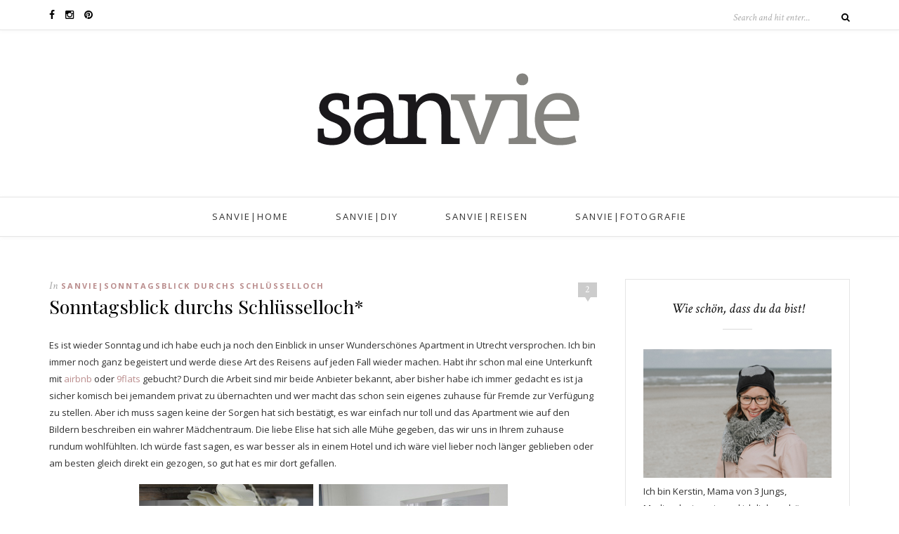

--- FILE ---
content_type: text/html; charset=UTF-8
request_url: https://sanvie.de/sonntagsblick/
body_size: 11776
content:


<!DOCTYPE html>
<html lang="de">
<head>

	<meta charset="UTF-8">
	<meta http-equiv="X-UA-Compatible" content="IE=edge">
	<meta name="viewport" content="width=device-width, initial-scale=1">

	<title>Sonntagsblick durchs Schlüsselloch* - sanvie.de</title>

	<link rel="profile" href="http://gmpg.org/xfn/11" />
	
		
	<link rel="alternate" type="application/rss+xml" title="sanvie.de RSS Feed" href="https://sanvie.de/feed/" />
	<link rel="alternate" type="application/atom+xml" title="sanvie.de Atom Feed" href="https://sanvie.de/feed/atom/" />
	<link rel="pingback" href="https://sanvie.de/xmlrpc.php" />

	        <script type="text/javascript" src="https://cdn.consentmanager.net/delivery/autoblocking/b54aef141202d.js" data-cmp-ab="1"
                data-cmp-host="delivery.consentmanager.net"
                data-cmp-cdn="cdn.consentmanager.net"
                data-cmp-codesrc="10" ></script>
        <meta name='robots' content='index, follow, max-image-preview:large, max-snippet:-1, max-video-preview:-1' />
	<style>img:is([sizes="auto" i], [sizes^="auto," i]) { contain-intrinsic-size: 3000px 1500px }</style>
	
	<!-- This site is optimized with the Yoast SEO plugin v18.1 - https://yoast.com/wordpress/plugins/seo/ -->
	<link rel="canonical" href="https://sanvie.de/sonntagsblick/" />
	<meta property="og:locale" content="de_DE" />
	<meta property="og:type" content="article" />
	<meta property="og:title" content="Sonntagsblick durchs Schlüsselloch* - sanvie.de" />
	<meta property="og:description" content="Es ist wieder Sonntag und ich habe euch ja noch den Einblick in unser Wunderschönes Apartment in Utrecht versprochen. Ich bin immer noch ganz begeistert und werde diese Art des Reisens auf jeden Fall wieder machen. Habt ihr schon mal eine Unterkunft mit airbnb oder 9flats gebucht? Durch die Arbeit sind mir beide Anbieter bekannt, aber bisher habe ich immer gedacht es ist ja sicher komisch bei jemandem privat zu übernachten und wer macht das schon sein eigenes zuhause für Fremde zur Verfügung zu stellen. Aber ich muss sagen keine der Sorgen hat sich bestätigt, es war einfach nur toll und das Apartment wie auf den Bildern beschreiben ein wahrer Mädchentraum. Die liebe Elise hat sich alle Mühe gegeben, das wir uns in Ihrem zuhause rundum wohlfühlten. Ich würde fast sagen, es war besser als in einem Hotel und ich wäre viel lieber noch länger geblieben oder am besten gleich direkt ein gezogen, so gut hat es mir dort gefallen. &nbsp; Habt noch schöne Pfingsten, nächste Woche gibt es ein paar versprochene Einblicke in unsere Hochzeit vom letzten September &#8211; ich finde der Hochzeitsmonat Mai ist genau der richtige dafür und vielleicht ist ja noch der ein oder andere Tipp [&hellip;]" />
	<meta property="og:url" content="https://sanvie.de/sonntagsblick/" />
	<meta property="og:site_name" content="sanvie.de" />
	<meta property="article:publisher" content="https://www.facebook.com/sanviedesignbuero/" />
	<meta property="article:published_time" content="2013-05-19T09:03:21+00:00" />
	<meta property="og:image" content="https://sanvie.de/wp-content/uploads/2013/05/utrecht_Sonntagsblick.jpg" />
	<meta name="twitter:card" content="summary" />
	<meta name="twitter:label1" content="Verfasst von" />
	<meta name="twitter:data1" content="Kerstin" />
	<meta name="twitter:label2" content="Geschätzte Lesezeit" />
	<meta name="twitter:data2" content="1 Minute" />
	<script type="application/ld+json" class="yoast-schema-graph">{"@context":"https://schema.org","@graph":[{"@type":"WebSite","@id":"https://sanvie.de/#website","url":"https://sanvie.de/","name":"sanvie.de","description":"Inspiration für ein schönes Zuhause, Einfache DIYs, Ideen für Haus &amp; Garten, Einrichtungstipps","potentialAction":[{"@type":"SearchAction","target":{"@type":"EntryPoint","urlTemplate":"https://sanvie.de/?s={search_term_string}"},"query-input":"required name=search_term_string"}],"inLanguage":"de"},{"@type":"ImageObject","@id":"https://sanvie.de/sonntagsblick/#primaryimage","inLanguage":"de","url":"https://sanvie.de/wp-content/uploads/2013/05/utrecht_Sonntagsblick.jpg","contentUrl":"https://sanvie.de/wp-content/uploads/2013/05/utrecht_Sonntagsblick.jpg","width":525,"height":1720},{"@type":"WebPage","@id":"https://sanvie.de/sonntagsblick/#webpage","url":"https://sanvie.de/sonntagsblick/","name":"Sonntagsblick durchs Schlüsselloch* - sanvie.de","isPartOf":{"@id":"https://sanvie.de/#website"},"primaryImageOfPage":{"@id":"https://sanvie.de/sonntagsblick/#primaryimage"},"datePublished":"2013-05-19T09:03:21+00:00","dateModified":"2013-05-19T09:03:21+00:00","author":{"@id":"https://sanvie.de/#/schema/person/9e8d35389fd8d2dc0ddc4ed936919b49"},"breadcrumb":{"@id":"https://sanvie.de/sonntagsblick/#breadcrumb"},"inLanguage":"de","potentialAction":[{"@type":"ReadAction","target":["https://sanvie.de/sonntagsblick/"]}]},{"@type":"BreadcrumbList","@id":"https://sanvie.de/sonntagsblick/#breadcrumb","itemListElement":[{"@type":"ListItem","position":1,"name":"Startseite","item":"https://sanvie.de/"},{"@type":"ListItem","position":2,"name":"Sonntagsblick durchs Schlüsselloch*"}]},{"@type":"Person","@id":"https://sanvie.de/#/schema/person/9e8d35389fd8d2dc0ddc4ed936919b49","name":"Kerstin","sameAs":["http://www.sanvie.de"]}]}</script>
	<!-- / Yoast SEO plugin. -->


<link rel='dns-prefetch' href='//fonts.googleapis.com' />
<link href='https://cdn.f11-ads.com' rel='preconnect' />
<link href='https://ads.qualitymedianetwork.de' rel='preconnect' />
<link rel="alternate" type="application/rss+xml" title="sanvie.de &raquo; Feed" href="https://sanvie.de/feed/" />
<link rel="alternate" type="application/rss+xml" title="sanvie.de &raquo; Kommentar-Feed" href="https://sanvie.de/comments/feed/" />
<link rel="alternate" type="application/rss+xml" title="sanvie.de &raquo; Sonntagsblick durchs Schlüsselloch*-Kommentar-Feed" href="https://sanvie.de/sonntagsblick/feed/" />
<script type="text/javascript">
/* <![CDATA[ */
window._wpemojiSettings = {"baseUrl":"https:\/\/s.w.org\/images\/core\/emoji\/15.0.3\/72x72\/","ext":".png","svgUrl":"https:\/\/s.w.org\/images\/core\/emoji\/15.0.3\/svg\/","svgExt":".svg","source":{"concatemoji":"https:\/\/sanvie.de\/wp-includes\/js\/wp-emoji-release.min.js?ver=ef18bc372065105a74b5372bc0c9ec99"}};
/*! This file is auto-generated */
!function(i,n){var o,s,e;function c(e){try{var t={supportTests:e,timestamp:(new Date).valueOf()};sessionStorage.setItem(o,JSON.stringify(t))}catch(e){}}function p(e,t,n){e.clearRect(0,0,e.canvas.width,e.canvas.height),e.fillText(t,0,0);var t=new Uint32Array(e.getImageData(0,0,e.canvas.width,e.canvas.height).data),r=(e.clearRect(0,0,e.canvas.width,e.canvas.height),e.fillText(n,0,0),new Uint32Array(e.getImageData(0,0,e.canvas.width,e.canvas.height).data));return t.every(function(e,t){return e===r[t]})}function u(e,t,n){switch(t){case"flag":return n(e,"\ud83c\udff3\ufe0f\u200d\u26a7\ufe0f","\ud83c\udff3\ufe0f\u200b\u26a7\ufe0f")?!1:!n(e,"\ud83c\uddfa\ud83c\uddf3","\ud83c\uddfa\u200b\ud83c\uddf3")&&!n(e,"\ud83c\udff4\udb40\udc67\udb40\udc62\udb40\udc65\udb40\udc6e\udb40\udc67\udb40\udc7f","\ud83c\udff4\u200b\udb40\udc67\u200b\udb40\udc62\u200b\udb40\udc65\u200b\udb40\udc6e\u200b\udb40\udc67\u200b\udb40\udc7f");case"emoji":return!n(e,"\ud83d\udc26\u200d\u2b1b","\ud83d\udc26\u200b\u2b1b")}return!1}function f(e,t,n){var r="undefined"!=typeof WorkerGlobalScope&&self instanceof WorkerGlobalScope?new OffscreenCanvas(300,150):i.createElement("canvas"),a=r.getContext("2d",{willReadFrequently:!0}),o=(a.textBaseline="top",a.font="600 32px Arial",{});return e.forEach(function(e){o[e]=t(a,e,n)}),o}function t(e){var t=i.createElement("script");t.src=e,t.defer=!0,i.head.appendChild(t)}"undefined"!=typeof Promise&&(o="wpEmojiSettingsSupports",s=["flag","emoji"],n.supports={everything:!0,everythingExceptFlag:!0},e=new Promise(function(e){i.addEventListener("DOMContentLoaded",e,{once:!0})}),new Promise(function(t){var n=function(){try{var e=JSON.parse(sessionStorage.getItem(o));if("object"==typeof e&&"number"==typeof e.timestamp&&(new Date).valueOf()<e.timestamp+604800&&"object"==typeof e.supportTests)return e.supportTests}catch(e){}return null}();if(!n){if("undefined"!=typeof Worker&&"undefined"!=typeof OffscreenCanvas&&"undefined"!=typeof URL&&URL.createObjectURL&&"undefined"!=typeof Blob)try{var e="postMessage("+f.toString()+"("+[JSON.stringify(s),u.toString(),p.toString()].join(",")+"));",r=new Blob([e],{type:"text/javascript"}),a=new Worker(URL.createObjectURL(r),{name:"wpTestEmojiSupports"});return void(a.onmessage=function(e){c(n=e.data),a.terminate(),t(n)})}catch(e){}c(n=f(s,u,p))}t(n)}).then(function(e){for(var t in e)n.supports[t]=e[t],n.supports.everything=n.supports.everything&&n.supports[t],"flag"!==t&&(n.supports.everythingExceptFlag=n.supports.everythingExceptFlag&&n.supports[t]);n.supports.everythingExceptFlag=n.supports.everythingExceptFlag&&!n.supports.flag,n.DOMReady=!1,n.readyCallback=function(){n.DOMReady=!0}}).then(function(){return e}).then(function(){var e;n.supports.everything||(n.readyCallback(),(e=n.source||{}).concatemoji?t(e.concatemoji):e.wpemoji&&e.twemoji&&(t(e.twemoji),t(e.wpemoji)))}))}((window,document),window._wpemojiSettings);
/* ]]> */
</script>
<style id='wp-emoji-styles-inline-css' type='text/css'>

	img.wp-smiley, img.emoji {
		display: inline !important;
		border: none !important;
		box-shadow: none !important;
		height: 1em !important;
		width: 1em !important;
		margin: 0 0.07em !important;
		vertical-align: -0.1em !important;
		background: none !important;
		padding: 0 !important;
	}
</style>
<link rel='stylesheet' id='wp-block-library-css' href='https://sanvie.de/wp-includes/css/dist/block-library/style.min.css?ver=ef18bc372065105a74b5372bc0c9ec99' type='text/css' media='all' />
<style id='create-block-watchbetter-video-style-inline-css' type='text/css'>
.wp-block-create-block-watchbetter-video{padding:2px}

</style>
<style id='classic-theme-styles-inline-css' type='text/css'>
/*! This file is auto-generated */
.wp-block-button__link{color:#fff;background-color:#32373c;border-radius:9999px;box-shadow:none;text-decoration:none;padding:calc(.667em + 2px) calc(1.333em + 2px);font-size:1.125em}.wp-block-file__button{background:#32373c;color:#fff;text-decoration:none}
</style>
<style id='global-styles-inline-css' type='text/css'>
:root{--wp--preset--aspect-ratio--square: 1;--wp--preset--aspect-ratio--4-3: 4/3;--wp--preset--aspect-ratio--3-4: 3/4;--wp--preset--aspect-ratio--3-2: 3/2;--wp--preset--aspect-ratio--2-3: 2/3;--wp--preset--aspect-ratio--16-9: 16/9;--wp--preset--aspect-ratio--9-16: 9/16;--wp--preset--color--black: #000000;--wp--preset--color--cyan-bluish-gray: #abb8c3;--wp--preset--color--white: #ffffff;--wp--preset--color--pale-pink: #f78da7;--wp--preset--color--vivid-red: #cf2e2e;--wp--preset--color--luminous-vivid-orange: #ff6900;--wp--preset--color--luminous-vivid-amber: #fcb900;--wp--preset--color--light-green-cyan: #7bdcb5;--wp--preset--color--vivid-green-cyan: #00d084;--wp--preset--color--pale-cyan-blue: #8ed1fc;--wp--preset--color--vivid-cyan-blue: #0693e3;--wp--preset--color--vivid-purple: #9b51e0;--wp--preset--gradient--vivid-cyan-blue-to-vivid-purple: linear-gradient(135deg,rgba(6,147,227,1) 0%,rgb(155,81,224) 100%);--wp--preset--gradient--light-green-cyan-to-vivid-green-cyan: linear-gradient(135deg,rgb(122,220,180) 0%,rgb(0,208,130) 100%);--wp--preset--gradient--luminous-vivid-amber-to-luminous-vivid-orange: linear-gradient(135deg,rgba(252,185,0,1) 0%,rgba(255,105,0,1) 100%);--wp--preset--gradient--luminous-vivid-orange-to-vivid-red: linear-gradient(135deg,rgba(255,105,0,1) 0%,rgb(207,46,46) 100%);--wp--preset--gradient--very-light-gray-to-cyan-bluish-gray: linear-gradient(135deg,rgb(238,238,238) 0%,rgb(169,184,195) 100%);--wp--preset--gradient--cool-to-warm-spectrum: linear-gradient(135deg,rgb(74,234,220) 0%,rgb(151,120,209) 20%,rgb(207,42,186) 40%,rgb(238,44,130) 60%,rgb(251,105,98) 80%,rgb(254,248,76) 100%);--wp--preset--gradient--blush-light-purple: linear-gradient(135deg,rgb(255,206,236) 0%,rgb(152,150,240) 100%);--wp--preset--gradient--blush-bordeaux: linear-gradient(135deg,rgb(254,205,165) 0%,rgb(254,45,45) 50%,rgb(107,0,62) 100%);--wp--preset--gradient--luminous-dusk: linear-gradient(135deg,rgb(255,203,112) 0%,rgb(199,81,192) 50%,rgb(65,88,208) 100%);--wp--preset--gradient--pale-ocean: linear-gradient(135deg,rgb(255,245,203) 0%,rgb(182,227,212) 50%,rgb(51,167,181) 100%);--wp--preset--gradient--electric-grass: linear-gradient(135deg,rgb(202,248,128) 0%,rgb(113,206,126) 100%);--wp--preset--gradient--midnight: linear-gradient(135deg,rgb(2,3,129) 0%,rgb(40,116,252) 100%);--wp--preset--font-size--small: 13px;--wp--preset--font-size--medium: 20px;--wp--preset--font-size--large: 36px;--wp--preset--font-size--x-large: 42px;--wp--preset--spacing--20: 0.44rem;--wp--preset--spacing--30: 0.67rem;--wp--preset--spacing--40: 1rem;--wp--preset--spacing--50: 1.5rem;--wp--preset--spacing--60: 2.25rem;--wp--preset--spacing--70: 3.38rem;--wp--preset--spacing--80: 5.06rem;--wp--preset--shadow--natural: 6px 6px 9px rgba(0, 0, 0, 0.2);--wp--preset--shadow--deep: 12px 12px 50px rgba(0, 0, 0, 0.4);--wp--preset--shadow--sharp: 6px 6px 0px rgba(0, 0, 0, 0.2);--wp--preset--shadow--outlined: 6px 6px 0px -3px rgba(255, 255, 255, 1), 6px 6px rgba(0, 0, 0, 1);--wp--preset--shadow--crisp: 6px 6px 0px rgba(0, 0, 0, 1);}:where(.is-layout-flex){gap: 0.5em;}:where(.is-layout-grid){gap: 0.5em;}body .is-layout-flex{display: flex;}.is-layout-flex{flex-wrap: wrap;align-items: center;}.is-layout-flex > :is(*, div){margin: 0;}body .is-layout-grid{display: grid;}.is-layout-grid > :is(*, div){margin: 0;}:where(.wp-block-columns.is-layout-flex){gap: 2em;}:where(.wp-block-columns.is-layout-grid){gap: 2em;}:where(.wp-block-post-template.is-layout-flex){gap: 1.25em;}:where(.wp-block-post-template.is-layout-grid){gap: 1.25em;}.has-black-color{color: var(--wp--preset--color--black) !important;}.has-cyan-bluish-gray-color{color: var(--wp--preset--color--cyan-bluish-gray) !important;}.has-white-color{color: var(--wp--preset--color--white) !important;}.has-pale-pink-color{color: var(--wp--preset--color--pale-pink) !important;}.has-vivid-red-color{color: var(--wp--preset--color--vivid-red) !important;}.has-luminous-vivid-orange-color{color: var(--wp--preset--color--luminous-vivid-orange) !important;}.has-luminous-vivid-amber-color{color: var(--wp--preset--color--luminous-vivid-amber) !important;}.has-light-green-cyan-color{color: var(--wp--preset--color--light-green-cyan) !important;}.has-vivid-green-cyan-color{color: var(--wp--preset--color--vivid-green-cyan) !important;}.has-pale-cyan-blue-color{color: var(--wp--preset--color--pale-cyan-blue) !important;}.has-vivid-cyan-blue-color{color: var(--wp--preset--color--vivid-cyan-blue) !important;}.has-vivid-purple-color{color: var(--wp--preset--color--vivid-purple) !important;}.has-black-background-color{background-color: var(--wp--preset--color--black) !important;}.has-cyan-bluish-gray-background-color{background-color: var(--wp--preset--color--cyan-bluish-gray) !important;}.has-white-background-color{background-color: var(--wp--preset--color--white) !important;}.has-pale-pink-background-color{background-color: var(--wp--preset--color--pale-pink) !important;}.has-vivid-red-background-color{background-color: var(--wp--preset--color--vivid-red) !important;}.has-luminous-vivid-orange-background-color{background-color: var(--wp--preset--color--luminous-vivid-orange) !important;}.has-luminous-vivid-amber-background-color{background-color: var(--wp--preset--color--luminous-vivid-amber) !important;}.has-light-green-cyan-background-color{background-color: var(--wp--preset--color--light-green-cyan) !important;}.has-vivid-green-cyan-background-color{background-color: var(--wp--preset--color--vivid-green-cyan) !important;}.has-pale-cyan-blue-background-color{background-color: var(--wp--preset--color--pale-cyan-blue) !important;}.has-vivid-cyan-blue-background-color{background-color: var(--wp--preset--color--vivid-cyan-blue) !important;}.has-vivid-purple-background-color{background-color: var(--wp--preset--color--vivid-purple) !important;}.has-black-border-color{border-color: var(--wp--preset--color--black) !important;}.has-cyan-bluish-gray-border-color{border-color: var(--wp--preset--color--cyan-bluish-gray) !important;}.has-white-border-color{border-color: var(--wp--preset--color--white) !important;}.has-pale-pink-border-color{border-color: var(--wp--preset--color--pale-pink) !important;}.has-vivid-red-border-color{border-color: var(--wp--preset--color--vivid-red) !important;}.has-luminous-vivid-orange-border-color{border-color: var(--wp--preset--color--luminous-vivid-orange) !important;}.has-luminous-vivid-amber-border-color{border-color: var(--wp--preset--color--luminous-vivid-amber) !important;}.has-light-green-cyan-border-color{border-color: var(--wp--preset--color--light-green-cyan) !important;}.has-vivid-green-cyan-border-color{border-color: var(--wp--preset--color--vivid-green-cyan) !important;}.has-pale-cyan-blue-border-color{border-color: var(--wp--preset--color--pale-cyan-blue) !important;}.has-vivid-cyan-blue-border-color{border-color: var(--wp--preset--color--vivid-cyan-blue) !important;}.has-vivid-purple-border-color{border-color: var(--wp--preset--color--vivid-purple) !important;}.has-vivid-cyan-blue-to-vivid-purple-gradient-background{background: var(--wp--preset--gradient--vivid-cyan-blue-to-vivid-purple) !important;}.has-light-green-cyan-to-vivid-green-cyan-gradient-background{background: var(--wp--preset--gradient--light-green-cyan-to-vivid-green-cyan) !important;}.has-luminous-vivid-amber-to-luminous-vivid-orange-gradient-background{background: var(--wp--preset--gradient--luminous-vivid-amber-to-luminous-vivid-orange) !important;}.has-luminous-vivid-orange-to-vivid-red-gradient-background{background: var(--wp--preset--gradient--luminous-vivid-orange-to-vivid-red) !important;}.has-very-light-gray-to-cyan-bluish-gray-gradient-background{background: var(--wp--preset--gradient--very-light-gray-to-cyan-bluish-gray) !important;}.has-cool-to-warm-spectrum-gradient-background{background: var(--wp--preset--gradient--cool-to-warm-spectrum) !important;}.has-blush-light-purple-gradient-background{background: var(--wp--preset--gradient--blush-light-purple) !important;}.has-blush-bordeaux-gradient-background{background: var(--wp--preset--gradient--blush-bordeaux) !important;}.has-luminous-dusk-gradient-background{background: var(--wp--preset--gradient--luminous-dusk) !important;}.has-pale-ocean-gradient-background{background: var(--wp--preset--gradient--pale-ocean) !important;}.has-electric-grass-gradient-background{background: var(--wp--preset--gradient--electric-grass) !important;}.has-midnight-gradient-background{background: var(--wp--preset--gradient--midnight) !important;}.has-small-font-size{font-size: var(--wp--preset--font-size--small) !important;}.has-medium-font-size{font-size: var(--wp--preset--font-size--medium) !important;}.has-large-font-size{font-size: var(--wp--preset--font-size--large) !important;}.has-x-large-font-size{font-size: var(--wp--preset--font-size--x-large) !important;}
:where(.wp-block-post-template.is-layout-flex){gap: 1.25em;}:where(.wp-block-post-template.is-layout-grid){gap: 1.25em;}
:where(.wp-block-columns.is-layout-flex){gap: 2em;}:where(.wp-block-columns.is-layout-grid){gap: 2em;}
:root :where(.wp-block-pullquote){font-size: 1.5em;line-height: 1.6;}
</style>
<link rel='stylesheet' id='sp_style-css' href='https://sanvie.de/wp-content/themes/oleander/style.css?ver=ef18bc372065105a74b5372bc0c9ec99' type='text/css' media='all' />
<link rel='stylesheet' id='fontawesome-css-css' href='https://sanvie.de/wp-content/themes/oleander/css/font-awesome.min.css?ver=ef18bc372065105a74b5372bc0c9ec99' type='text/css' media='all' />
<link rel='stylesheet' id='bxslider-css-css' href='https://sanvie.de/wp-content/themes/oleander/css/jquery.bxslider.css?ver=ef18bc372065105a74b5372bc0c9ec99' type='text/css' media='all' />
<link rel='stylesheet' id='responsive-css' href='https://sanvie.de/wp-content/themes/oleander/css/responsive.css?ver=ef18bc372065105a74b5372bc0c9ec99' type='text/css' media='all' />
<link rel='stylesheet' id='default_font-css' href='https://fonts.googleapis.com/css?family=Open+Sans%3A400%2C400italic%2C700%2C700italic&#038;subset=latin%2Clatin-ext&#038;ver=ef18bc372065105a74b5372bc0c9ec99' type='text/css' media='all' />
<link rel='stylesheet' id='default_headings-css' href='https://fonts.googleapis.com/css?family=Playfair+Display%3A400%2C400italic%2C700%2C700italic&#038;subset=latin%2Clatin-ext&#038;ver=ef18bc372065105a74b5372bc0c9ec99' type='text/css' media='all' />
<link rel='stylesheet' id='default_secondary-css' href='https://fonts.googleapis.com/css?family=Crimson+Text%3A400%2C400italic%2C700&#038;ver=ef18bc372065105a74b5372bc0c9ec99' type='text/css' media='all' />
<script type="text/javascript" src="https://sanvie.de/wp-includes/js/jquery/jquery.min.js?ver=3.7.1" id="jquery-core-js"></script>
<script type="text/javascript" src="https://sanvie.de/wp-includes/js/jquery/jquery-migrate.min.js?ver=3.4.1" id="jquery-migrate-js"></script>
<link rel="https://api.w.org/" href="https://sanvie.de/wp-json/" /><link rel="alternate" title="JSON" type="application/json" href="https://sanvie.de/wp-json/wp/v2/posts/5348" /><link rel="EditURI" type="application/rsd+xml" title="RSD" href="https://sanvie.de/xmlrpc.php?rsd" />

<link rel='shortlink' href='https://sanvie.de/?p=5348' />
<link rel="alternate" title="oEmbed (JSON)" type="application/json+oembed" href="https://sanvie.de/wp-json/oembed/1.0/embed?url=https%3A%2F%2Fsanvie.de%2Fsonntagsblick%2F" />
<link rel="alternate" title="oEmbed (XML)" type="text/xml+oembed" href="https://sanvie.de/wp-json/oembed/1.0/embed?url=https%3A%2F%2Fsanvie.de%2Fsonntagsblick%2F&#038;format=xml" />
<style>
    [id^="qmn"] ins {
    	background-color: transparent;
    }
    
    /* Medium devices such as tablets (768px and up) */
    @media (max-width: 480px) {
        [id^="qmn"][data-responsive="mobile"] {
            text-align: center;
        }
    }
    
    /* Large devices such as laptops (1024px and up) */
    @media (min-width: 481px) {
        [id^="qmn"][data-responsive="desktop"] {
            text-align: center;
        }
    }
    
    [id="qmn4993"]:not(:empty),
    [id="qmn4991"]:not(:empty) {
		margin: 20px;
    }
</style>
<script type="text/javascript">
    window.qmn = window.qmn || {};
    window.qmn.displayMode = 'all';
    window.qmn.desktop_trackingpixel = '4987';
    window.qmn.mobile_trackingpixel = '4994';
    window.qmn.desktop_billboard = '4985';
    window.qmn.desktop_billboard_insertion = 'before-html';
    window.qmn.desktop_billboard_html_selector = 'body.post-template-default.single p:has(+h2), body.home .post-entry p:nth-of-type(2), body.archive.category .sp-grid li:nth-of-type(3), body.post-template-default.single p:nth-of-type(2), body.search .sp-grid li:nth-of-type(3), #footer';
    window.qmn.desktop_billboard_position = '30';
    window.qmn.desktop_billboard_html_exclusion = '';
    window.qmn.desktop_brochuread = '4986';
    window.qmn.desktop_brochuread_insertion = 'after-html';
    window.qmn.desktop_brochuread_html_selector = 'body.archive.category .pagination.pagi-grid, body.home #sidebar, body.post-template-default.single .post-author, body.search .sp-grid .pagination.pagi-grid, #main';
    window.qmn.desktop_brochuread_html_exclusion = '';
    window.qmn.desktop_brochuread_position = '80';
    window.qmn.desktop_hpa = '';
    window.qmn.desktop_hpa_insertion = 'after-html';
    window.qmn.desktop_hpa_html_selector = '';
    window.qmn.desktop_hpa_html_exclusion = '';
    window.qmn.mobile_hpa_top = '4993';
    window.qmn.mobile_hpa_top_insertion = 'before-html';
    window.qmn.mobile_hpa_top_html_selector = 'body.post-template-default.single p:nth-of-type(3), body.post-template-default.single h1:has(+h3), body.post-template-default.single h2:has(+p), body.post-template-default.single h2:has(+li), body.post-template-default.single h3:has(+p), body.home #content, body.home .post-entry p:nth-of-type(2), body.archive.category .sp-grid li:nth-of-type(3), body.post-template-default.single p:nth-of-type(3), body.post-template-default.single p:nth-of-type(3), body.search .sp-grid li:nth-of-type(3), #footer';
    window.qmn.mobile_hpa_top_html_exclusion = '';
    window.qmn.mobile_hpa_top_position = '30';
    window.qmn.mobile_hpa_bottom = '4991';
    window.qmn.mobile_hpa_bottom_insertion = 'before-html';
    window.qmn.mobile_hpa_bottom_html_selector = 'body.post-template-default.single h3:has(+p):nth-of-type(4), body.post-template-default.single h2:has(+p):nth-of-type(4), body.post-template-default.single h2:has(+p):nth-of-type(2), body.home .post-entry p:nth-of-type(4), body.archive.category .sp-grid li:nth-of-type(6), body.post-template-default.single p:nth-of-type(5), body.post-template-default.single h3:has(+p):nth-of-type(3), body.post-template-default.single p:nth-of-type(6), body.search .sp-grid li:nth-of-type(6), #footer';
    window.qmn.mobile_hpa_bottom_html_exclusion = '';
    window.qmn.mobile_hpa_bottom_position = '60';
    window.qmn.mobile_hpa_3 = '';
    window.qmn.mobile_hpa_3_insertion = 'after-html';
    window.qmn.mobile_hpa_3_html_selector = '';
    window.qmn.mobile_hpa_3_html_exclusion = '';
    window.qmn.mobile_brochuread = '4992';
    window.qmn.mobile_brochuread_insertion = 'before-html';
    window.qmn.mobile_brochuread_html_selector = 'body.post-template-default.single h3:has(+p):nth-of-type(3), body.post-template-default.single p:nth-of-type(12), body.post-template-default.single #content .post-comments, body.archive.category .pagination.pagi-grid, body.search .sp-grid .pagination.pagi-grid, .pagination.pagi-grid, footer';
    window.qmn.mobile_brochuread_html_exclusion = 'img';
    window.qmn.mobile_brochuread_position = '90';
    window.qmn.mobile_interstitial = '';
    window.qmn.watchbetter_position = '50';
    window.qmn.watchbetter_insertion = 'before-html';
    window.qmn.watchbetter_html_selector = 'body.post-template-default.single p:has(+h2), body.post-template-default.single p:nth-of-type(4), body.home .post-entry p:nth-of-type(7), body.archive.category .sp-grid li:nth-of-type(7), body.post-template-default.single .post-comments, body.search .sp-grid li:nth-of-type(7), #footer';
    window.qmn.watchbetter_html_exclusion = '';
    window.qmn.mobile_watchbetter_insertion = 'before-html';
    window.qmn.mobile_watchbetter_html_selector = 'body.post-template-default.single h3:has(+p):nth-of-type(7), body.post-template-default.single h2:has(+p):nth-of-type(7), body.post-template-default.single h2:has(+p):nth-of-type(5), body.post-template-default.single p:nth-of-type(6), body.home .post-entry p:nth-of-type(10), body.archive.category .sp-grid li:nth-of-type(7), body.post-template-default.single h3:nth-of-type(3), body.post-template-default.single p:nth-of-type(10), body.search .sp-grid li:nth-of-type(7), #footer';
    window.qmn.mobile_watchbetter_html_exclusion = '';

    window.qmn.header_sticky_selector = '#navigation, header';
    window.qmn.footer_selector = 'footer';
    window.qmn.main_content_selector = '#main';
    window.qmn.scroll_to_top_selector = '';
    window.qmn.sitebar_selector = '#sidebar';
    window.qmn.sitebar_right_offset = '0';
    window.qmn.is_left_sitebar = '';
    window.qmn.sitebar_reposition = '#sidebar';
    window.qmn.display_below_selector = '';
    window.qmn.sitebar_max_width = '';
    window.qmn.is_sitebar_dynamic_placement = '1';
</script>    <style type="text/css">
	
		#header { padding-top:px; padding-bottom:px; }
																																#nav-wrapper .menu > li.menu-item-has-children > a:after { color:#ba8d8d; }																												
												
																						
				.post-header .cat a { color:#ba8d8d; }																								
				.cart-contents .sp-count { background:#ba8d8d; }						
		a, .woocommerce .star-rating { color:#ba8d8d; }
																						
				
    </style>
    	
</head>

<body class="post-template-default single single-post postid-5348 single-format-standard">
	
		<div id="top-bar">
		
		<div class="container">
			
						<div id="top-social">
				
				<a href="http://facebook.com/sanviedesignbuero" target="_blank"><i class="fa fa-facebook"></i></a>								<a href="http://instagram.com/kerstinvonsanvie" target="_blank"><i class="fa fa-instagram"></i></a>				<a href="http://pinterest.com/sanvie" target="_blank"><i class="fa fa-pinterest"></i></a>																																								
			</div>
						
						
						<div id="top-search">

				<form role="search" method="get" id="searchform" action="https://sanvie.de/">
		<input type="text" placeholder="Search and hit enter..." name="s" id="s" />
		<i class="fa fa-search"></i>
</form>				
			</div>
						
		</div>
		
	</div>
		
	<header id="header">
	
		<div class="container">
		
			<div id="logo">
				
									
											<h2><a href="https://sanvie.de"><img src="https://sanvie.de/wp-content/uploads/2014/10/cropped-sanvie_logo.png" alt="sanvie.de" /></a></h2>
										
								
			</div>
		
		</div>
	
	</header>
	
	<nav id="navigation">
	
		<div class="container">
			
			<div id="nav-wrapper">
			
				<ul id="menu-themen" class="menu"><li id="menu-item-7119" class="menu-item menu-item-type-taxonomy menu-item-object-category menu-item-7119"><a href="https://sanvie.de/category/sanvie-home/"><a href="https://sanvie.de/" data-wpel-link="internal" target="_self" rel="nofollow noopener noreferrer">sanvie|home</a></a></li>
<li id="menu-item-7121" class="menu-item menu-item-type-taxonomy menu-item-object-category menu-item-7121"><a href="https://sanvie.de/category/sanvie-diy/"><a href="https://sanvie.de/category/sanvie-diy/" data-wpel-link="internal" target="_self" rel="nofollow noopener noreferrer">sanvie|DIY</a></a></li>
<li id="menu-item-7122" class="menu-item menu-item-type-taxonomy menu-item-object-category menu-item-7122"><a href="https://sanvie.de/category/sanvie-urlaub/"><a href="https://sanvie.de/category/sanvie-urlaub/" data-wpel-link="internal" target="_self" rel="nofollow noopener noreferrer">sanvie|Reisen</a></a></li>
<li id="menu-item-11800" class="menu-item menu-item-type-taxonomy menu-item-object-category menu-item-11800"><a href="https://sanvie.de/category/familienfotografie-oldenburg/"><a href="http://www.sanvie-fotografie.de/" data-wpel-link="external" target="_blank" rel="follow">sanvie|fotografie</a></a></li>
</ul>				
			</div>
			
			<div class="menu-mobile"></div>
			
			<div id="mobile-social">
				
				<a href="http://facebook.com/sanviedesignbuero" target="_blank"><i class="fa fa-facebook"></i></a>								<a href="http://instagram.com/kerstinvonsanvie" target="_blank"><i class="fa fa-instagram"></i></a>				<a href="http://pinterest.com/sanvie" target="_blank"><i class="fa fa-pinterest"></i></a>																																								
			</div>
		
		</div>
	
	</nav>	
		
	<div class="container">
		
		<div id="content">
		
			<div id="main" >
			
								
					<article id="post-5348" class="post-5348 post type-post status-publish format-standard hentry category-sonntagsblick-durchs-schlusselloch tag-apartment-utrecht tag-ubernachten-in-utrecht">
					
	<div class="post-header">
		
				<span class="comment-box"><a href="https://sanvie.de/sonntagsblick/#comments">2</a></span>
			
				<span class="cat"><span class="by">In</span> <a href="https://sanvie.de/category/sonntagsblick-durchs-schlusselloch/" rel="category tag">sanvie|Sonntagsblick durchs Schlüsselloch</a></span>
				
					<h1>Sonntagsblick durchs Schlüsselloch*</h1>
				
	</div>
	
			
				
		
	<div class="post-entry"> 
		
				
			<div id='qmn4985'  data-height="250" data-width="800" data-responsive="desktop"></div><div id='qmn4993'  data-height="600" data-width="300" data-responsive="mobile"></div><p>Es ist wieder Sonntag und ich habe euch ja noch den Einblick in unser Wunderschönes Apartment in Utrecht versprochen. Ich bin immer noch ganz begeistert und werde diese Art des Reisens auf jeden Fall wieder machen. Habt ihr schon mal eine Unterkunft mit <a href="https://www.airbnb.de/" data-wpel-link="external" target="_blank" rel="follow">airbnb</a> oder <a href="http://www.9flats.com/de" data-wpel-link="external" target="_blank" rel="follow">9flats</a> gebucht? Durch die Arbeit sind mir beide Anbieter bekannt, aber bisher habe ich immer gedacht es ist ja sicher komisch bei jemandem privat zu übernachten und wer macht das schon sein eigenes zuhause für Fremde zur Verfügung zu stellen. Aber ich muss sagen keine der Sorgen hat sich bestätigt, es war einfach nur toll und das Apartment wie auf den Bildern beschreiben ein wahrer Mädchentraum. Die liebe Elise hat sich alle Mühe gegeben, das wir uns in Ihrem zuhause rundum wohlfühlten. Ich würde fast sagen, es war besser als in einem Hotel und ich wäre viel lieber noch länger geblieben oder am besten gleich direkt ein gezogen, so gut hat es mir dort gefallen.</p>
<p><a href="https://sanvie.de/wp-content/uploads/2013/05/utrecht_Sonntagsblick.jpg" data-wpel-link="internal" target="_self" rel="nofollow noopener noreferrer"><img fetchpriority="high" decoding="async" class="aligncenter size-full wp-image-5349" alt="utrecht_Sonntagsblick" src="https://sanvie.de/wp-content/uploads/2013/05/utrecht_Sonntagsblick.jpg" width="525" height="1720" srcset="https://sanvie.de/wp-content/uploads/2013/05/utrecht_Sonntagsblick.jpg 525w, https://sanvie.de/wp-content/uploads/2013/05/utrecht_Sonntagsblick-125x409.jpg 125w" sizes="(max-width: 525px) 100vw, 525px" /></a></p>
<p>&nbsp;</p>
<p>Habt noch schöne Pfingsten, nächste Woche gibt es ein paar versprochene Einblicke in unsere Hochzeit vom letzten September &#8211; ich finde der Hochzeitsmonat Mai ist genau der richtige dafür und vielleicht ist ja noch der ein oder andere Tipp für euch dabei.</p>
<p>Habt noch schöne Pfingsten!</p>
<div id="qmnWatchbetter" data-src="https://watchbetter.com/embedPartner.js" ><style>#watchbetter-embed:empty {height: 0px !important;}</style><div id="watchbetter-embed" style="height: 500px; text-align: center; margin-top: 10px; margin-bottom: 10px;" data-autoplay="true" data-playlistId="Wohnungstipps24"></div></div><div id='qmn4991'  data-height="600" data-width="300" data-responsive="mobile"></div><div id='qmn4986'  data-height="600" data-width="300" data-responsive="desktop"></div><div id='qmn4992'  data-height="600" data-width="300" data-responsive="mobile"></div>			
				
				
				
	</div>
	
		
	<div class="post-meta">
		<div class="meta-info">
			<span class="meta-date">05/19/2013</span> 		</div>
		
			
		<div class="post-share">
		
			
		</div>
				
	</div>
		
				<div class="post-author">
		
	<div class="author-img">
			</div>
	
	<div class="author-content">
		<h5><span class="about-italic">About</span> <a href="https://sanvie.de/author/kerstin/" title="Beiträge von Kerstin" rel="author">Kerstin</a></h5>
		<p></p>
													</div>
	
</div>			
						<div class="post-related"><h4 class="widget-title">You Might Also Like</h4><span class="widget-divider"></span>
						<div class="item-related">
					
										
					<h3><a href="https://sanvie.de/sonntagsblick-durchs-schlusselloch-40/">Sonntagsblick durchs Schlüsselloch*</a></h3>
					<span class="date">01/19/2014</span>
					
				</div>
						<div class="item-related">
					
										
					<h3><a href="https://sanvie.de/sonntagsblick-durchs-schlusselloch-11/">Sonntagsblick durchs Schlüsselloch</a></h3>
					<span class="date">03/20/2011</span>
					
				</div>
						<div class="item-related">
					
										
					<h3><a href="https://sanvie.de/sonntagsblick-durchs-schlusselloch/">Sonntagsblick durchs Schlüsselloch</a></h3>
					<span class="date">01/09/2011</span>
					
				</div>
		</div>			
		
	<div class="post-comments" id="comments">
	
	<h4 class="widget-title">2 Comments</h4><span class="widget-divider"></span><div class='comments'>		<li class="comment even thread-even depth-1" id="comment-5298">
			
			<div class="thecomment">
						
				<div class="author-img">
									</div>
				
				<div class="comment-text">
					<span class="reply">
						<a rel="nofollow" class="comment-reply-link" href="#comment-5298" data-commentid="5298" data-postid="5348" data-belowelement="comment-5298" data-respondelement="respond" data-replyto="Auf Anna Julie antworten" aria-label="Auf Anna Julie antworten">Reply</a>											</span>
					<h6 class="author"><a href="http://dekohochdrei.com" class="url" rel="ugc external nofollow">Anna Julie</a></h6>
					<span class="date">05/19/2013 at 19:30</span>
										<p>Hallo Kerstin,</p>
<p>lieben Dank für deinen Kommentar. Der Stuhl macht mir wirklich immer wieder Freude.<br />
Das Appartement in Utrecht gefällt mir richtig gut. Ich habe mir auch schon öfter tolle Wohnungen bei Aribnb angeschaut, aber es bis jetzt noch nicht ausprobiert. Will ich aber unbedingt noch machen.<br />
Liebe Grüße,<br />
Anna Julie</p>
				</div>
						
			</div>
			
			
		</li>

		</li><!-- #comment-## -->
		<li class="comment odd alt thread-odd thread-alt depth-1" id="comment-5295">
			
			<div class="thecomment">
						
				<div class="author-img">
									</div>
				
				<div class="comment-text">
					<span class="reply">
						<a rel="nofollow" class="comment-reply-link" href="#comment-5295" data-commentid="5295" data-postid="5348" data-belowelement="comment-5295" data-respondelement="respond" data-replyto="Auf meliha antworten" aria-label="Auf meliha antworten">Reply</a>											</span>
					<h6 class="author"><a href="http://meliha-sweettimes.com" class="url" rel="ugc external nofollow">meliha</a></h6>
					<span class="date">05/19/2013 at 12:02</span>
										<p>wow..in diesem appartement hätte ich mich auch super wohl gefühlt..das ist wirklich toll!!! ich habe in letzter zeit nun auch schon einiges über airbnb gelesen und habe auch schon auf der seite gestöbert und werde das das nächste mal auch ausprobieren&#8230;danke für deinen schönen einblick.</p>
<p>schönen sonntag und liebe grüße<br />
meliha</p>
				</div>
						
			</div>
			
			
		</li>

		</li><!-- #comment-## -->
</div><div id='comments_pagination'></div>	<div id="respond" class="comment-respond">
		<h3 id="reply-title" class="comment-reply-title">Leave a Reply</h3><form action="https://sanvie.de/wp-comments-post.php" method="post" id="commentform" class="comment-form"><p class="comment-form-comment"><textarea autocomplete="new-password"  id="g01b50d5fe"  name="g01b50d5fe"   cols="45" rows="8" aria-required="true"></textarea><textarea id="comment" aria-hidden="true" name="comment" autocomplete="new-password" style="padding:0 !important;clip:rect(1px, 1px, 1px, 1px) !important;position:absolute !important;white-space:nowrap !important;height:1px !important;width:1px !important;overflow:hidden !important;" tabindex="-1"></textarea><script data-noptimize type="text/javascript">document.getElementById("comment").setAttribute( "id", "a0e7d3da58db5f06ea9039cdc6676904" );document.getElementById("g01b50d5fe").setAttribute( "id", "comment" );</script></p><p class="comment-form-author"><label for="author">Name</label> <input id="author" name="author" type="text" value="" size="30" maxlength="245" autocomplete="name" /></p>
<p class="comment-form-email"><label for="email">E-Mail-Adresse</label> <input id="email" name="email" type="text" value="" size="30" maxlength="100" autocomplete="email" /></p>
<p class="comment-form-url"><label for="url">Website</label> <input id="url" name="url" type="text" value="" size="30" maxlength="200" autocomplete="url" /></p>
<p class="form-submit"><input name="submit" type="submit" id="submit" class="submit" value="Post Comment" /> <input type='hidden' name='comment_post_ID' value='5348' id='comment_post_ID' />
<input type='hidden' name='comment_parent' id='comment_parent' value='0' />
</p></form>	</div><!-- #respond -->
	

</div> <!-- end comments div -->

</article>						
								
								
			</div>

<aside id="sidebar">
	
	<div id="text-150068823" class="widget widget_text"><h4 class="widget-title">Wie schön, dass du da bist!</h4><span class="widget-divider"></span>			<div class="textwidget"><p><a href="https://sanvie.de/wp-content/uploads/2019/11/bloggerin-kerstin.jpg"><img src="https://sanvie.de/wp-content/uploads/2019/11/bloggerin-kerstin.jpg"/></a></p>
<p>Ich bin Kerstin, Mama von 3 Jungs, Mediendesignerin und ich liebe schöne Dinge! Seit 15 Jahren schreibe hier auf sanvie.de über Schönes zum Wohnen, Leben und Selbermachen. Eins meiner aktuellen Lieblingsthemen ist Minimalismus und Slow Living.</p>
</div>
		</div><div id="search-3" class="widget widget_search"><h4 class="widget-title">Was suchst du?</h4><span class="widget-divider"></span><form role="search" method="get" id="searchform" action="https://sanvie.de/">
		<input type="text" placeholder="Search and hit enter..." name="s" id="s" />
		<i class="fa fa-search"></i>
</form></div><div id="categories-193996514" class="widget widget_categories"><h4 class="widget-title">Auf sanvie.de</h4><span class="widget-divider"></span><form action="https://sanvie.de" method="get"><label class="screen-reader-text" for="cat">Auf sanvie.de</label><select  name='cat' id='cat' class='postform'>
	<option value='-1'>Kategorie auswählen</option>
	<option class="level-0" value="785">Anzeige</option>
	<option class="level-0" value="3">sanvie</option>
	<option class="level-0" value="732">sanvie|buchtipp</option>
	<option class="level-0" value="806">sanvie|camping</option>
	<option class="level-0" value="9">sanvie|design</option>
	<option class="level-0" value="797">sanvie|designleben</option>
	<option class="level-0" value="637">sanvie|DIY</option>
	<option class="level-0" value="792">sanvie|einfacherleben</option>
	<option class="level-0" value="798">sanvie|fotografie</option>
	<option class="level-0" value="791">sanvie|garden</option>
	<option class="level-0" value="790">sanvie|garden</option>
	<option class="level-0" value="712">sanvie|heimat</option>
	<option class="level-0" value="630">sanvie|home</option>
	<option class="level-0" value="789">sanvie|liebling</option>
	<option class="level-0" value="788">sanvie|liebling</option>
	<option class="level-0" value="815">sanvie|mini</option>
	<option class="level-0" value="733">sanvie|monatsrückblick</option>
	<option class="level-0" value="644">sanvie|reisen</option>
	<option class="level-0" value="7">sanvie|shoppingtipp</option>
	<option class="level-0" value="466">sanvie|Sonntagsblick durchs Schlüsselloch</option>
	<option class="level-0" value="268">sanvie|tipp</option>
	<option class="level-0" value="485">sanvie|wedding</option>
	<option class="level-0" value="1">sanvie|work</option>
	<option class="level-0" value="786">Werbung</option>
</select>
</form><script type="text/javascript">
/* <![CDATA[ */

(function() {
	var dropdown = document.getElementById( "cat" );
	function onCatChange() {
		if ( dropdown.options[ dropdown.selectedIndex ].value > 0 ) {
			dropdown.parentNode.submit();
		}
	}
	dropdown.onchange = onCatChange;
})();

/* ]]> */
</script>
</div><div id="block-2" class="widget widget_block"><p><div id="ltkwidget-version-two536506094" data-appid="536506094" class="ltkwidget-version-two">
                <script>var rsLTKLoadApp="0",rsLTKPassedAppID="536506094";</script>
                <script type="text/javascript" src="//widgets-static.rewardstyle.com/widgets2_0/client/pub/ltkwidget/ltkwidget.js"></script>
                <div widget-dashboard-settings="" data-appid="536506094" data-userid="401112" data-rows="1" data-cols="1" data-showframe="true" data-padding="4" data-displayname="" data-profileid="514fee86-41e9-11ee-827c-52234fe958fa">
                    <div class="rs-ltkwidget-container">
                        <div ui-view=""></div>
                    </div>
                </div>
            </div></p>
</div>	
</aside>	
		<!-- END CONTENT -->
		</div>
		
	<!-- END CONTAINER -->
	</div>
	
	<footer id="footer">
		
		<div class="container">
			
						<div class="footer-widgets">
			
				<div class="footer-widget">
					<div id="media_image-2" class="widget widget_media_image"><a href="http://sanvie-fotografie.de/"><img width="197" height="105" src="https://sanvie.de/wp-content/uploads/2020/02/logo-sanvie-fotografie_farbe-1.png" class="image wp-image-11927  attachment-full size-full" alt="" style="max-width: 100%; height: auto;" decoding="async" loading="lazy" srcset="https://sanvie.de/wp-content/uploads/2020/02/logo-sanvie-fotografie_farbe-1.png 197w, https://sanvie.de/wp-content/uploads/2020/02/logo-sanvie-fotografie_farbe-1-188x100.png 188w" sizes="auto, (max-width: 197px) 100vw, 197px" /></a></div>				</div>
				
				<div class="footer-widget">
					<div id="nav_menu-2" class="widget widget_nav_menu"><div class="menu-navigation-container"><ul id="menu-navigation" class="menu"><li id="menu-item-7017" class="menu-item menu-item-type-post_type menu-item-object-page menu-item-7017"><a href="https://sanvie.de/ueber-sanvie/">Über sanvie</a></li>
<li id="menu-item-9254" class="menu-item menu-item-type-post_type menu-item-object-page menu-item-privacy-policy menu-item-9254"><a rel="privacy-policy" href="https://sanvie.de/impressum/">Impressum und Datenschutz</a></li>
</ul></div></div>				</div>
				
				<div class="footer-widget">
					<div id="solopine_social_widget-2" class="widget solopine_social_widget">		
			<div class="social-widget">
				<a href="http://facebook.com/sanviedesignbuero" target="_blank"><i class="fa fa-facebook"></i></a>				<a href="http://twitter.com/" target="_blank"><i class="fa fa-twitter"></i></a>				<a href="http://instagram.com/kerstinvonsanvie" target="_blank"><i class="fa fa-instagram"></i></a>				<a href="http://pinterest.com/sanvie" target="_blank"><i class="fa fa-pinterest"></i></a>																																							</div>
			
			
		</div>				</div>
			
			</div>
						
						<div class="footer-social">
			
				<a href="http://facebook.com/sanviedesignbuero" target="_blank"><i class="fa fa-facebook"></i> <span>Facebook</span></a>								<a href="http://instagram.com/kerstinvonsanvie" target="_blank"><i class="fa fa-instagram"></i> <span>Instagram</span></a>				<a href="http://pinterest.com/sanvie" target="_blank"><i class="fa fa-pinterest"></i> <span>Pinterest</span></a>																																								
			</div>
						
		</div>
	
	</footer>
	
	<div id="instagram-footer">
		</div>
	
	<div id="footer-copyright">
		
		<div class="container">
			
			<p>© 2021 - sanvie|designbüro. All Rights Reserved. Designed &amp; Developed by <a href="http://solopine.com">SoloPine.com</a></p>
			<a href="#" class="back-to-top">Back to top <i class="fa fa-angle-up"></i></a>			
		</div>
		
	</div>
	
	<div id="qmn4987" data-height="1" data-width="1" data-responsive="desktop" style="display: none"></div><div id="qmn4994" data-height="1" data-width="1" data-responsive="mobile" style="display: none"></div><div id='qmn4988'  data-height="600" data-width="550" data-responsive="desktop"></div><div id='qmn4990'  data-height="600" data-width="302" data-responsive="mobile"></div><div id='qmn4989'  data-height="600" data-width="300" data-responsive="desktop"></div><div id='qmn4985'  data-height="250" data-width="800" data-responsive="desktop"></div><div id='qmn4993'  data-height="600" data-width="300" data-responsive="mobile"></div><div id='qmn4991'  data-height="600" data-width="300" data-responsive="mobile"></div><div id='qmn4986'  data-height="600" data-width="300" data-responsive="desktop"></div><div id='qmn4992'  data-height="600" data-width="300" data-responsive="mobile"></div><div id="qmnWatchbetter" data-src="https://watchbetter.com/embedPartner.js" ><style>#watchbetter-embed:empty {height: 0px !important;}</style><div id="watchbetter-embed" style="height: 500px; text-align: center; margin-top: 10px; margin-bottom: 10px;" data-autoplay="true" data-playlistId="Wohnungstipps24"></div></div><script type="text/javascript" src="https://sanvie.de/wp-content/plugins/qualitymedianetwork/js/loader.min.js?ver=1755536877" id="qualitymedianetwork_loader_js-js" async="async" data-wp-strategy="async"></script>
<script type="text/javascript" src="https://sanvie.de/wp-content/themes/oleander/js/jquery.bxslider.min.js?ver=ef18bc372065105a74b5372bc0c9ec99" id="bxslider-js"></script>
<script type="text/javascript" src="https://sanvie.de/wp-content/themes/oleander/js/jquery.slicknav.min.js?ver=ef18bc372065105a74b5372bc0c9ec99" id="slicknav-js"></script>
<script type="text/javascript" src="https://sanvie.de/wp-content/themes/oleander/js/jquery.sticky.js?ver=ef18bc372065105a74b5372bc0c9ec99" id="sp_sticky-js"></script>
<script type="text/javascript" src="https://sanvie.de/wp-content/themes/oleander/js/fitvids.js?ver=ef18bc372065105a74b5372bc0c9ec99" id="fitvids-js"></script>
<script type="text/javascript" src="https://sanvie.de/wp-content/themes/oleander/js/solopine.js?ver=ef18bc372065105a74b5372bc0c9ec99" id="sp_scripts-js"></script>
<script> window.ga = window.ga || function () { (ga.q = ga.q || []).push(arguments) }; ga.l = +new Date; ga('create', 'UA-18850425-1', 'auto'); ga('set', 'anonymizeIp', true); ga('send', 'pageview'); </script><script async src='https://www.google-analytics.com/analytics.js'></script>	
</body>

</html>


--- FILE ---
content_type: application/javascript; charset=utf-8
request_url: https://sanvie.de/wp-content/plugins/qualitymedianetwork/js/loader.min.js?ver=1755536877
body_size: 2963
content:
(function(){function qmnAd(qmnPID,qmnWidth,qmnHeight,device){if(device=="mobile"&&window.innerWidth>480||device=="desktop"&&window.innerWidth<=480){console.log("%c QMN ","background-color: Red; color: white; font-weight: bold; padding:2px; ","Ad not loaded: "+qmnPID,device);document.getElementById("qmn"+qmnPID).remove();return}console.log("%c QMN ","background-color: Red; color: white; font-weight: bold; padding:2px; ","Create Ad: "+qmnPID,device);const qmnnewINS=document.createElement("ins");qmnnewINS.className="asm_async_creative";qmnnewINS.style.display="inline-block";qmnnewINS.style.width=qmnWidth+"px";qmnnewINS.style.height=qmnHeight+"px";qmnnewINS.style.textAlign="left";qmnnewINS.style.textDecoration="none";qmnnewINS.setAttribute("data-asm-cdn","cdn.f11-ads.com");qmnnewINS.setAttribute("data-asm-host","ads.qualitymedianetwork.de");qmnnewINS.setAttribute("data-asm-fetch-gdpr","1");qmnnewINS.setAttribute("data-asm-params","pid="+qmnPID);document.getElementById("qmn"+qmnPID).appendChild(qmnnewINS)}function moveElementByHTMLSelector(element,selector,beforeOrAfter,exclusionSelector){if(!selector){return}var selectors=selector.split(",").map(s=>s.trim());var exclusions=exclusionSelector?document.querySelectorAll(exclusionSelector):[];for(let i=0;i<selectors.length;i++){if(!selectors[i]){continue}const targetElements=document.querySelectorAll(selectors[i]);for(const targetElement of targetElements){let isExcluded=false;for(const exclusion of exclusions){if(exclusion.contains(targetElement)){isExcluded=true;break}}if(isExcluded){continue}if(targetElement){if(beforeOrAfter==="before"){targetElement.parentNode.insertBefore(element,targetElement)}else{targetElement.parentNode.insertBefore(element,targetElement.nextSibling)}return}}}}function moveElementByPercent(element,percent){let parentNodeRect=element.parentNode.getBoundingClientRect();let parentHeight=parentNodeRect.height+parseInt(window.getComputedStyle(element.parentNode).marginTop,10)+parseInt(window.getComputedStyle(element.parentNode).marginBottom,10);let idealYPosition=parentHeight*percent/100;let y=0;let previousElement=null;for(let j=0;j<element.parentNode.childNodes.length;j++){let child=element.parentNode.childNodes[j];if(child.clientHeight){var currentComputedStyle=window.getComputedStyle(child);y+=child.clientHeight;y+=parseInt(currentComputedStyle.marginTop,10);y+=parseInt(currentComputedStyle.marginBottom,10);if(y>idealYPosition){if(previousElement&&y-idealYPosition>idealYPosition-(y-child.clientHeight-parseInt(currentComputedStyle.marginTop,10)-parseInt(currentComputedStyle.marginBottom,10))){insertAfter(previousElement,element)}else{insertAfter(child,element)}break}previousElement=child}}}function insertAfter(referenceNode,newNode){referenceNode.parentNode.insertBefore(newNode,referenceNode.nextSibling)}function contentpassAuthenticated(){return new Promise((resolve,reject)=>{if(typeof window.cp!=="object"||typeof window.cp.authenticate!=="function"){reject(new Error("Contentpass function is not defined"));return}window.cp("authenticate",function(error,user){if(error){reject(error);return}if(!user||typeof user.isLoggedIn!=="function"||typeof user.hasValidSubscription!=="function"){reject(new Error("Invalid user object"));return}if(user.isLoggedIn()&&user.hasValidSubscription()){resolve(true)}else{resolve(false)}})})}function resetPlacements(){let qmnDivs=document.querySelectorAll('[id^="qmn"]');const qmnDivsArray=Array.from(qmnDivs).filter(element=>/^qmn(?:\d+|Watchbetter|WatchbetterShortcode)$/.test(element.id));for(let i=0;i<qmnDivsArray.length;i++){qmnDivsArray[i].innerHTML="";window.qmn.adsLoaded=false}}async function loadQMNAds(tcData,success){if(!success||!tcData.gdprApplies){return}if(tcData.eventStatus!=="useractioncomplete"&&tcData.eventStatus!=="tcloaded"){return}for(let i=1;i<=10;i++){if(!tcData.purpose.consents[i]){resetPlacements();return}}const vendorConsents=[795,835];for(let i=0;i<vendorConsents.length;i++){if(!tcData.vendor.consents[vendorConsents[i]]){resetPlacements();return}}if(typeof window.qmnShouldDisplayAds==="function"){const shouldDisplay=await window.qmnShouldDisplayAds();if(!shouldDisplay){resetPlacements();return}}if(typeof window.cp==="object"&&typeof window.cp.authenticate==="function"){try{const isContentpassUserAuthenticated=await contentpassAuthenticated();if(isContentpassUserAuthenticated){resetPlacements();return}}catch(error){console.error(error)}}window.qmn=window.qmn||{};if(window.qmn.adsLoaded)return;window.qmn.adsLoaded=true;let qmnDivs=document.querySelectorAll('[id^="qmn"]');if(window.qmn&&window.qmn.displayMode==="pagetracker"){qmnDivs=document.querySelectorAll('[id="qmn'+window.qmn.desktop_trackingpixel+'"], [id="qmn'+window.qmn.mobile_trackingpixel+'"]')}const qmnDivsArray=Array.from(qmnDivs).filter(element=>/^qmn(?:\d+|Watchbetter|WatchbetterShortcode)$/.test(element.id));const seenIds={};const uniqueQmnDivs=qmnDivsArray.filter(el=>{const id=el.id;if(seenIds[id]){el.parentNode.removeChild(el);return false}else{seenIds[id]=true;return true}});for(let i=0;i<uniqueQmnDivs.length;i++){let qmnId=uniqueQmnDivs[i].id;let qmnBannerId=qmnId.replace("qmn","");let childCount=0;for(let j=0;j<uniqueQmnDivs[i].parentNode.childNodes.length;j++){let child=uniqueQmnDivs[i].parentNode.childNodes[j];if(child.id&&child.id.startsWith("qmn")){continue}childCount++}if(childCount>1&&parseInt(qmnBannerId,10)===parseInt(window.qmn.desktop_billboard,10)&&window.qmn.desktop_billboard_insertion==="percentage"){moveElementByPercent(uniqueQmnDivs[i],parseInt(window.qmn.desktop_billboard_position,10))}if(parseInt(qmnBannerId,10)===parseInt(window.qmn.desktop_billboard,10)&&(window.qmn.desktop_billboard_insertion==="after-html"||window.qmn.desktop_billboard_insertion==="before-html")){moveElementByHTMLSelector(uniqueQmnDivs[i],window.qmn.desktop_billboard_html_selector,window.qmn.desktop_billboard_insertion==="before-html"?"before":"after",window.qmn.desktop_billboard_html_exclusion)}if(childCount>1&&parseInt(qmnBannerId,10)===parseInt(window.qmn.desktop_brochuread,10)&&window.qmn.desktop_brochuread_insertion==="percentage"){moveElementByPercent(uniqueQmnDivs[i],parseInt(window.qmn.desktop_brochuread_position,10))}if(parseInt(qmnBannerId,10)===parseInt(window.qmn.desktop_brochuread,10)&&(window.qmn.desktop_brochuread_insertion==="after-html"||window.qmn.desktop_brochuread_insertion==="before-html")){moveElementByHTMLSelector(uniqueQmnDivs[i],window.qmn.desktop_brochuread_html_selector,window.qmn.desktop_brochuread_insertion==="before-html"?"before":"after",window.qmn.desktop_brochuread_html_exclusion)}if(parseInt(qmnBannerId,10)===parseInt(window.qmn.desktop_hpa,10)&&(window.qmn.desktop_hpa_insertion==="after-html"||window.qmn.desktop_hpa_insertion==="before-html")){moveElementByHTMLSelector(uniqueQmnDivs[i],window.qmn.desktop_hpa_html_selector,window.qmn.desktop_hpa_insertion==="before-html"?"before":"after",window.qmn.desktop_hpa_html_exclusion)}if(childCount>8){if(parseInt(qmnBannerId,10)===parseInt(window.qmn.mobile_hpa_top,10)&&window.qmn.mobile_hpa_top_insertion==="percentage"){moveElementByPercent(uniqueQmnDivs[i],parseInt(window.qmn.mobile_hpa_top_position,10))}if(parseInt(qmnBannerId,10)===parseInt(window.qmn.mobile_hpa_bottom,10)&&window.qmn.mobile_hpa_bottom_insertion==="percentage"){moveElementByPercent(uniqueQmnDivs[i],parseInt(window.qmn.mobile_hpa_bottom_position,10))}if(parseInt(qmnBannerId,10)===parseInt(window.qmn.mobile_brochuread,10)&&window.qmn.mobile_brochuread_insertion==="percentage"){moveElementByPercent(uniqueQmnDivs[i],parseInt(window.qmn.mobile_brochuread_position,10))}}if(parseInt(qmnBannerId,10)===parseInt(window.qmn.mobile_hpa_top,10)&&(window.qmn.mobile_hpa_top_insertion==="after-html"||window.qmn.mobile_hpa_top_insertion==="before-html")){moveElementByHTMLSelector(uniqueQmnDivs[i],window.qmn.mobile_hpa_top_html_selector,window.qmn.mobile_hpa_top_insertion==="before-html"?"before":"after",window.qmn.mobile_hpa_top_html_exclusion)}if(parseInt(qmnBannerId,10)===parseInt(window.qmn.mobile_hpa_bottom,10)&&(window.qmn.mobile_hpa_bottom_insertion==="after-html"||window.qmn.mobile_hpa_bottom_insertion==="before-html")){moveElementByHTMLSelector(uniqueQmnDivs[i],window.qmn.mobile_hpa_bottom_html_selector,window.qmn.mobile_hpa_bottom_insertion==="before-html"?"before":"after",window.qmn.mobile_hpa_bottom_html_exclusion)}if(parseInt(qmnBannerId,10)===parseInt(window.qmn.mobile_hpa_3,10)&&(window.qmn.mobile_hpa_3_insertion==="after-html"||window.qmn.mobile_hpa_3_insertion==="before-html")){moveElementByHTMLSelector(uniqueQmnDivs[i],window.qmn.mobile_hpa_3_html_selector,window.qmn.mobile_hpa_3_insertion==="before-html"?"before":"after",window.qmn.mobile_hpa_3_html_exclusion)}if(parseInt(qmnBannerId,10)===parseInt(window.qmn.mobile_brochuread,10)&&(window.qmn.mobile_brochuread_insertion==="after-html"||window.qmn.mobile_brochuread_insertion==="before-html")){moveElementByHTMLSelector(uniqueQmnDivs[i],window.qmn.mobile_brochuread_html_selector,window.qmn.mobile_brochuread_insertion==="before-html"?"before":"after",window.qmn.mobile_brochuread_html_exclusion)}if(qmnBannerId==="Watchbetter"||qmnBannerId==="WatchbetterShortcode"){if(qmnBannerId==="Watchbetter"&&document.getElementById("qmnWatchbetterShortcode")){uniqueQmnDivs[i].innerHTML="";continue}var allWatchbetterEmbeds=document.querySelectorAll('[id="watchbetter-embed"]');var embeddedOutsideOurContainers=false;for(let i=0;i<allWatchbetterEmbeds.length;i++){var container=allWatchbetterEmbeds[i].closest("#qmnWatchbetter, #qmnWatchbetterShortcode");if(!container){embeddedOutsideOurContainers=true;break}}if(embeddedOutsideOurContainers){uniqueQmnDivs[i].innerHTML="";continue}var shortcodeContainers=document.getElementById("qmnWatchbetterShortcode")?document.getElementById("qmnWatchbetterShortcode").querySelectorAll('[id="watchbetter-embed"]').length:0;var normalContainers=document.getElementById("qmnWatchbetter")?document.getElementById("qmnWatchbetter").querySelectorAll('[id="watchbetter-embed"]').length:0;if(qmnBannerId==="WatchbetterShortcode"&&shortcodeContainers>1||qmnBannerId==="Watchbetter"&&normalContainers>1){uniqueQmnDivs[i].innerHTML="";continue}if(qmnBannerId==="Watchbetter"){if(window.innerWidth>480&&(window.qmn.watchbetter_insertion==="after-html"||window.qmn.watchbetter_insertion==="before-html")){moveElementByHTMLSelector(uniqueQmnDivs[i],window.qmn.watchbetter_html_selector,window.qmn.watchbetter_insertion==="before-html"?"before":"after",window.qmn.watchbetter_html_exclusion)}if(window.innerWidth<=480&&(window.qmn.watchbetter_insertion==="after-html"||window.qmn.watchbetter_insertion==="before-html")){moveElementByHTMLSelector(uniqueQmnDivs[i],window.qmn.mobile_watchbetter_html_selector,window.qmn.mobile_watchbetter_insertion==="before-html"?"before":"after",window.qmn.mobile_watchbetter_html_exclusion)}if(window.innerWidth>480&&window.qmn.watchbetter_insertion==="percentage"){moveElementByPercent(uniqueQmnDivs[i],parseInt(window.qmn.watchbetter_position,10))}}const watchbetterScript=document.createElement("script");watchbetterScript.src=uniqueQmnDivs[i].dataset.src;if(uniqueQmnDivs[i].dataset.cta){watchbetterScript.dataset.cta=uniqueQmnDivs[i].dataset.cta}watchbetterScript.async;watchbetterScript.defer;watchbetterScript.type="text/javascript";uniqueQmnDivs[i].appendChild(watchbetterScript);continue}if(parseInt(qmnBannerId,10)===parseInt(window.qmn.mobile_interstitial,10)){let pageViews=0;if(window.sessionStorage){pageViews=window.sessionStorage.getItem("qmn_page_views")}else{pageViews=window.localStorage.getItem("qmn_page_views")}if(!pageViews){pageViews=0}pageViews=parseInt(pageViews,10)+1;if(window.sessionStorage){window.sessionStorage.setItem("qmn_page_views",pageViews)}if(window.localStorage){window.localStorage.setItem("qmn_page_views",pageViews)}if(pageViews<2||pageViews===3||pageViews>=3&&pageViews%3!==0){continue}}const lazyLoadAds=[window.qmn.desktop_billboard,window.qmn.desktop_brochuread,window.qmn.mobile_hpa_top,window.qmn.mobile_hpa_bottom,window.qmn.mobile_hpa_3,window.qmn.mobile_brochuread];if(lazyLoadAds.includes(`${qmnBannerId}`)){const observer=new IntersectionObserver((entries,observer)=>{entries.forEach(entry=>{if(entry.isIntersecting){qmnAd(qmnBannerId,uniqueQmnDivs[i].dataset.width,uniqueQmnDivs[i].dataset.height,uniqueQmnDivs[i].dataset.responsive);if(typeof window.asm_async_data=="object"){window.asm_async_data.initi()}observer.unobserve(entry.target)}})},{rootMargin:"300px"});observer.observe(uniqueQmnDivs[i])}else{qmnAd(qmnBannerId,uniqueQmnDivs[i].dataset.width,uniqueQmnDivs[i].dataset.height,uniqueQmnDivs[i].dataset.responsive)}}const qmnnewScript=document.createElement("script");qmnnewScript.src="https://cdn.f11-ads.com/adasync.min.js";qmnnewScript.async;qmnnewScript.type="text/javascript";qmnnewScript.onerror=function(){for(let i=0;i<uniqueQmnDivs.length;i++){if(uniqueQmnDivs[i].id==="qmnWatchbetter"){continue}uniqueQmnDivs[i].innerHTML=""}window.qmn.adsLoaded=false};document.body.appendChild(qmnnewScript)}if(typeof __tcfapi==="function"){__tcfapi("addEventListener",2,loadQMNAds)}else{let tries=0;let interval=setInterval(function(){if(typeof __tcfapi==="function"){clearInterval(interval);__tcfapi("addEventListener",2,loadQMNAds)}else{tries++;if(tries>10){clearInterval(interval);console.log("%c QMN ","background-color: Red; color: white; font-weight: bold; padding:2px; ","Consent Management Platform not found")}}},1e3)}})();

--- FILE ---
content_type: text/plain
request_url: https://www.google-analytics.com/j/collect?v=1&_v=j102&aip=1&a=52277740&t=pageview&_s=1&dl=https%3A%2F%2Fsanvie.de%2Fsonntagsblick%2F&ul=en-us%40posix&dt=Sonntagsblick%20durchs%20Schl%C3%BCsselloch*%20-%20sanvie.de&sr=1280x720&vp=1280x720&_u=YEBAAEABAAAAACAAI~&jid=988688311&gjid=324994645&cid=522952005.1767429449&tid=UA-18850425-1&_gid=1782431568.1767429449&_r=1&_slc=1&z=1630341754
body_size: -449
content:
2,cG-5SE31MPLHD